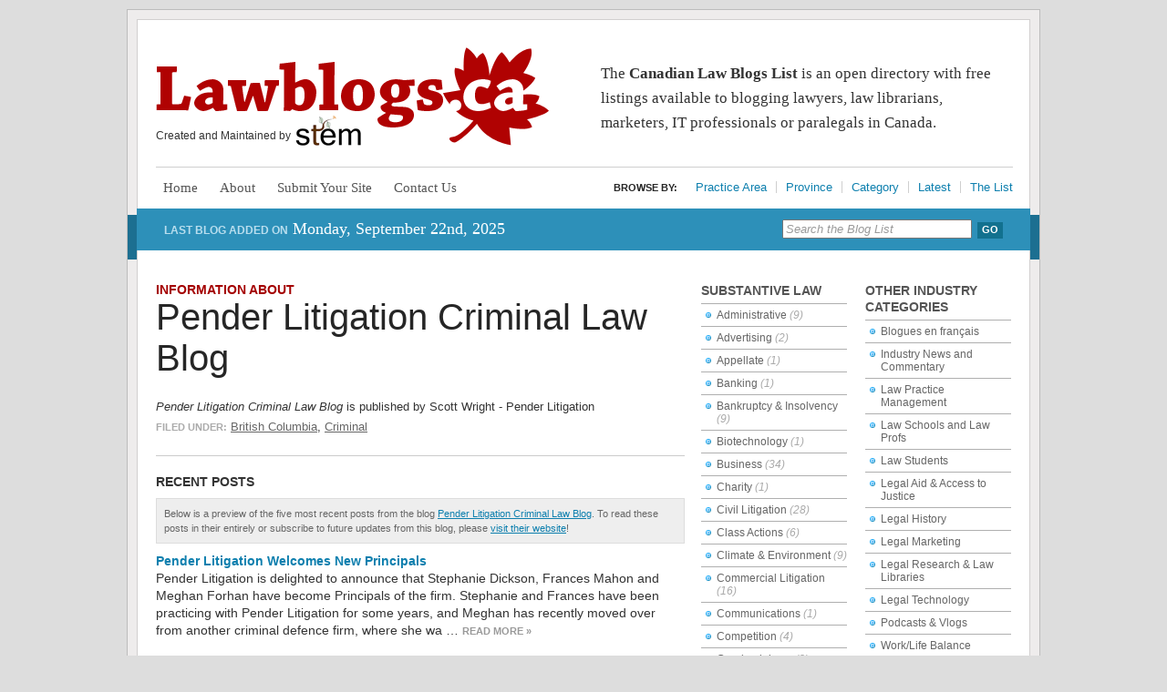

--- FILE ---
content_type: text/html; charset=UTF-8
request_url: https://www.lawblogs.ca/pender-litigation-criminal-law-blog/
body_size: 50606
content:
<!DOCTYPE HTML>
<html>

<head>
<meta http-equiv="Content-Type" content="text/html; charset=UTF-8" />

<title>Pender Litigation Criminal Law Blog  </title>

<meta name="google-site-verification" content="z6Q-w6Iq3rpPVCGI2jOyeW5_mdNnG7OD4gheK2HLSQM" />
<link rel="shortcut icon" href="http://www.lawblogs.ca/favicon.ico" />

<!--[if lt IE 9]>
	<script src="http://html5shim.googlecode.com/svn/trunk/html5.js"></script>
<![endif]-->

<!--[if lt IE 8]>
	<link rel="stylesheet" href="https://www.lawblogs.ca/wp-content/themes/blogs02style-ie7.css" type="text/css" media="screen" />
<![endif]-->

<link rel="alternate" type="application/rss+xml" title="Canadian Law Blogs List RSS Feed" href="http://www.lawblogs.ca/feed/" />
<link rel="alternate" type="application/atom+xml" title="Canadian Law Blogs List Atom Feed" href="http://www.lawblogs.ca/feed/atom/" />
<link rel="pingback" href="http://www.lawblogs.ca/xmlrpc.php" />



<meta name='robots' content='max-image-preview:large' />
<script type="text/javascript">
/* <![CDATA[ */
window._wpemojiSettings = {"baseUrl":"https:\/\/s.w.org\/images\/core\/emoji\/14.0.0\/72x72\/","ext":".png","svgUrl":"https:\/\/s.w.org\/images\/core\/emoji\/14.0.0\/svg\/","svgExt":".svg","source":{"concatemoji":"https:\/\/www.lawblogs.ca\/wp-includes\/js\/wp-emoji-release.min.js?ver=9d5e0646b2d95bd30d7a756173f99a29"}};
/*! This file is auto-generated */
!function(i,n){var o,s,e;function c(e){try{var t={supportTests:e,timestamp:(new Date).valueOf()};sessionStorage.setItem(o,JSON.stringify(t))}catch(e){}}function p(e,t,n){e.clearRect(0,0,e.canvas.width,e.canvas.height),e.fillText(t,0,0);var t=new Uint32Array(e.getImageData(0,0,e.canvas.width,e.canvas.height).data),r=(e.clearRect(0,0,e.canvas.width,e.canvas.height),e.fillText(n,0,0),new Uint32Array(e.getImageData(0,0,e.canvas.width,e.canvas.height).data));return t.every(function(e,t){return e===r[t]})}function u(e,t,n){switch(t){case"flag":return n(e,"\ud83c\udff3\ufe0f\u200d\u26a7\ufe0f","\ud83c\udff3\ufe0f\u200b\u26a7\ufe0f")?!1:!n(e,"\ud83c\uddfa\ud83c\uddf3","\ud83c\uddfa\u200b\ud83c\uddf3")&&!n(e,"\ud83c\udff4\udb40\udc67\udb40\udc62\udb40\udc65\udb40\udc6e\udb40\udc67\udb40\udc7f","\ud83c\udff4\u200b\udb40\udc67\u200b\udb40\udc62\u200b\udb40\udc65\u200b\udb40\udc6e\u200b\udb40\udc67\u200b\udb40\udc7f");case"emoji":return!n(e,"\ud83e\udef1\ud83c\udffb\u200d\ud83e\udef2\ud83c\udfff","\ud83e\udef1\ud83c\udffb\u200b\ud83e\udef2\ud83c\udfff")}return!1}function f(e,t,n){var r="undefined"!=typeof WorkerGlobalScope&&self instanceof WorkerGlobalScope?new OffscreenCanvas(300,150):i.createElement("canvas"),a=r.getContext("2d",{willReadFrequently:!0}),o=(a.textBaseline="top",a.font="600 32px Arial",{});return e.forEach(function(e){o[e]=t(a,e,n)}),o}function t(e){var t=i.createElement("script");t.src=e,t.defer=!0,i.head.appendChild(t)}"undefined"!=typeof Promise&&(o="wpEmojiSettingsSupports",s=["flag","emoji"],n.supports={everything:!0,everythingExceptFlag:!0},e=new Promise(function(e){i.addEventListener("DOMContentLoaded",e,{once:!0})}),new Promise(function(t){var n=function(){try{var e=JSON.parse(sessionStorage.getItem(o));if("object"==typeof e&&"number"==typeof e.timestamp&&(new Date).valueOf()<e.timestamp+604800&&"object"==typeof e.supportTests)return e.supportTests}catch(e){}return null}();if(!n){if("undefined"!=typeof Worker&&"undefined"!=typeof OffscreenCanvas&&"undefined"!=typeof URL&&URL.createObjectURL&&"undefined"!=typeof Blob)try{var e="postMessage("+f.toString()+"("+[JSON.stringify(s),u.toString(),p.toString()].join(",")+"));",r=new Blob([e],{type:"text/javascript"}),a=new Worker(URL.createObjectURL(r),{name:"wpTestEmojiSupports"});return void(a.onmessage=function(e){c(n=e.data),a.terminate(),t(n)})}catch(e){}c(n=f(s,u,p))}t(n)}).then(function(e){for(var t in e)n.supports[t]=e[t],n.supports.everything=n.supports.everything&&n.supports[t],"flag"!==t&&(n.supports.everythingExceptFlag=n.supports.everythingExceptFlag&&n.supports[t]);n.supports.everythingExceptFlag=n.supports.everythingExceptFlag&&!n.supports.flag,n.DOMReady=!1,n.readyCallback=function(){n.DOMReady=!0}}).then(function(){return e}).then(function(){var e;n.supports.everything||(n.readyCallback(),(e=n.source||{}).concatemoji?t(e.concatemoji):e.wpemoji&&e.twemoji&&(t(e.twemoji),t(e.wpemoji)))}))}((window,document),window._wpemojiSettings);
/* ]]> */
</script>
<style id='wp-emoji-styles-inline-css' type='text/css'>

	img.wp-smiley, img.emoji {
		display: inline !important;
		border: none !important;
		box-shadow: none !important;
		height: 1em !important;
		width: 1em !important;
		margin: 0 0.07em !important;
		vertical-align: -0.1em !important;
		background: none !important;
		padding: 0 !important;
	}
</style>
<link rel='stylesheet' id='wp-block-library-css' href='https://www.lawblogs.ca/wp-includes/css/dist/block-library/style.min.css?ver=9d5e0646b2d95bd30d7a756173f99a29' type='text/css' media='all' />
<style id='classic-theme-styles-inline-css' type='text/css'>
/*! This file is auto-generated */
.wp-block-button__link{color:#fff;background-color:#32373c;border-radius:9999px;box-shadow:none;text-decoration:none;padding:calc(.667em + 2px) calc(1.333em + 2px);font-size:1.125em}.wp-block-file__button{background:#32373c;color:#fff;text-decoration:none}
</style>
<style id='global-styles-inline-css' type='text/css'>
body{--wp--preset--color--black: #000000;--wp--preset--color--cyan-bluish-gray: #abb8c3;--wp--preset--color--white: #ffffff;--wp--preset--color--pale-pink: #f78da7;--wp--preset--color--vivid-red: #cf2e2e;--wp--preset--color--luminous-vivid-orange: #ff6900;--wp--preset--color--luminous-vivid-amber: #fcb900;--wp--preset--color--light-green-cyan: #7bdcb5;--wp--preset--color--vivid-green-cyan: #00d084;--wp--preset--color--pale-cyan-blue: #8ed1fc;--wp--preset--color--vivid-cyan-blue: #0693e3;--wp--preset--color--vivid-purple: #9b51e0;--wp--preset--gradient--vivid-cyan-blue-to-vivid-purple: linear-gradient(135deg,rgba(6,147,227,1) 0%,rgb(155,81,224) 100%);--wp--preset--gradient--light-green-cyan-to-vivid-green-cyan: linear-gradient(135deg,rgb(122,220,180) 0%,rgb(0,208,130) 100%);--wp--preset--gradient--luminous-vivid-amber-to-luminous-vivid-orange: linear-gradient(135deg,rgba(252,185,0,1) 0%,rgba(255,105,0,1) 100%);--wp--preset--gradient--luminous-vivid-orange-to-vivid-red: linear-gradient(135deg,rgba(255,105,0,1) 0%,rgb(207,46,46) 100%);--wp--preset--gradient--very-light-gray-to-cyan-bluish-gray: linear-gradient(135deg,rgb(238,238,238) 0%,rgb(169,184,195) 100%);--wp--preset--gradient--cool-to-warm-spectrum: linear-gradient(135deg,rgb(74,234,220) 0%,rgb(151,120,209) 20%,rgb(207,42,186) 40%,rgb(238,44,130) 60%,rgb(251,105,98) 80%,rgb(254,248,76) 100%);--wp--preset--gradient--blush-light-purple: linear-gradient(135deg,rgb(255,206,236) 0%,rgb(152,150,240) 100%);--wp--preset--gradient--blush-bordeaux: linear-gradient(135deg,rgb(254,205,165) 0%,rgb(254,45,45) 50%,rgb(107,0,62) 100%);--wp--preset--gradient--luminous-dusk: linear-gradient(135deg,rgb(255,203,112) 0%,rgb(199,81,192) 50%,rgb(65,88,208) 100%);--wp--preset--gradient--pale-ocean: linear-gradient(135deg,rgb(255,245,203) 0%,rgb(182,227,212) 50%,rgb(51,167,181) 100%);--wp--preset--gradient--electric-grass: linear-gradient(135deg,rgb(202,248,128) 0%,rgb(113,206,126) 100%);--wp--preset--gradient--midnight: linear-gradient(135deg,rgb(2,3,129) 0%,rgb(40,116,252) 100%);--wp--preset--font-size--small: 13px;--wp--preset--font-size--medium: 20px;--wp--preset--font-size--large: 36px;--wp--preset--font-size--x-large: 42px;--wp--preset--spacing--20: 0.44rem;--wp--preset--spacing--30: 0.67rem;--wp--preset--spacing--40: 1rem;--wp--preset--spacing--50: 1.5rem;--wp--preset--spacing--60: 2.25rem;--wp--preset--spacing--70: 3.38rem;--wp--preset--spacing--80: 5.06rem;--wp--preset--shadow--natural: 6px 6px 9px rgba(0, 0, 0, 0.2);--wp--preset--shadow--deep: 12px 12px 50px rgba(0, 0, 0, 0.4);--wp--preset--shadow--sharp: 6px 6px 0px rgba(0, 0, 0, 0.2);--wp--preset--shadow--outlined: 6px 6px 0px -3px rgba(255, 255, 255, 1), 6px 6px rgba(0, 0, 0, 1);--wp--preset--shadow--crisp: 6px 6px 0px rgba(0, 0, 0, 1);}:where(.is-layout-flex){gap: 0.5em;}:where(.is-layout-grid){gap: 0.5em;}body .is-layout-flow > .alignleft{float: left;margin-inline-start: 0;margin-inline-end: 2em;}body .is-layout-flow > .alignright{float: right;margin-inline-start: 2em;margin-inline-end: 0;}body .is-layout-flow > .aligncenter{margin-left: auto !important;margin-right: auto !important;}body .is-layout-constrained > .alignleft{float: left;margin-inline-start: 0;margin-inline-end: 2em;}body .is-layout-constrained > .alignright{float: right;margin-inline-start: 2em;margin-inline-end: 0;}body .is-layout-constrained > .aligncenter{margin-left: auto !important;margin-right: auto !important;}body .is-layout-constrained > :where(:not(.alignleft):not(.alignright):not(.alignfull)){max-width: var(--wp--style--global--content-size);margin-left: auto !important;margin-right: auto !important;}body .is-layout-constrained > .alignwide{max-width: var(--wp--style--global--wide-size);}body .is-layout-flex{display: flex;}body .is-layout-flex{flex-wrap: wrap;align-items: center;}body .is-layout-flex > *{margin: 0;}body .is-layout-grid{display: grid;}body .is-layout-grid > *{margin: 0;}:where(.wp-block-columns.is-layout-flex){gap: 2em;}:where(.wp-block-columns.is-layout-grid){gap: 2em;}:where(.wp-block-post-template.is-layout-flex){gap: 1.25em;}:where(.wp-block-post-template.is-layout-grid){gap: 1.25em;}.has-black-color{color: var(--wp--preset--color--black) !important;}.has-cyan-bluish-gray-color{color: var(--wp--preset--color--cyan-bluish-gray) !important;}.has-white-color{color: var(--wp--preset--color--white) !important;}.has-pale-pink-color{color: var(--wp--preset--color--pale-pink) !important;}.has-vivid-red-color{color: var(--wp--preset--color--vivid-red) !important;}.has-luminous-vivid-orange-color{color: var(--wp--preset--color--luminous-vivid-orange) !important;}.has-luminous-vivid-amber-color{color: var(--wp--preset--color--luminous-vivid-amber) !important;}.has-light-green-cyan-color{color: var(--wp--preset--color--light-green-cyan) !important;}.has-vivid-green-cyan-color{color: var(--wp--preset--color--vivid-green-cyan) !important;}.has-pale-cyan-blue-color{color: var(--wp--preset--color--pale-cyan-blue) !important;}.has-vivid-cyan-blue-color{color: var(--wp--preset--color--vivid-cyan-blue) !important;}.has-vivid-purple-color{color: var(--wp--preset--color--vivid-purple) !important;}.has-black-background-color{background-color: var(--wp--preset--color--black) !important;}.has-cyan-bluish-gray-background-color{background-color: var(--wp--preset--color--cyan-bluish-gray) !important;}.has-white-background-color{background-color: var(--wp--preset--color--white) !important;}.has-pale-pink-background-color{background-color: var(--wp--preset--color--pale-pink) !important;}.has-vivid-red-background-color{background-color: var(--wp--preset--color--vivid-red) !important;}.has-luminous-vivid-orange-background-color{background-color: var(--wp--preset--color--luminous-vivid-orange) !important;}.has-luminous-vivid-amber-background-color{background-color: var(--wp--preset--color--luminous-vivid-amber) !important;}.has-light-green-cyan-background-color{background-color: var(--wp--preset--color--light-green-cyan) !important;}.has-vivid-green-cyan-background-color{background-color: var(--wp--preset--color--vivid-green-cyan) !important;}.has-pale-cyan-blue-background-color{background-color: var(--wp--preset--color--pale-cyan-blue) !important;}.has-vivid-cyan-blue-background-color{background-color: var(--wp--preset--color--vivid-cyan-blue) !important;}.has-vivid-purple-background-color{background-color: var(--wp--preset--color--vivid-purple) !important;}.has-black-border-color{border-color: var(--wp--preset--color--black) !important;}.has-cyan-bluish-gray-border-color{border-color: var(--wp--preset--color--cyan-bluish-gray) !important;}.has-white-border-color{border-color: var(--wp--preset--color--white) !important;}.has-pale-pink-border-color{border-color: var(--wp--preset--color--pale-pink) !important;}.has-vivid-red-border-color{border-color: var(--wp--preset--color--vivid-red) !important;}.has-luminous-vivid-orange-border-color{border-color: var(--wp--preset--color--luminous-vivid-orange) !important;}.has-luminous-vivid-amber-border-color{border-color: var(--wp--preset--color--luminous-vivid-amber) !important;}.has-light-green-cyan-border-color{border-color: var(--wp--preset--color--light-green-cyan) !important;}.has-vivid-green-cyan-border-color{border-color: var(--wp--preset--color--vivid-green-cyan) !important;}.has-pale-cyan-blue-border-color{border-color: var(--wp--preset--color--pale-cyan-blue) !important;}.has-vivid-cyan-blue-border-color{border-color: var(--wp--preset--color--vivid-cyan-blue) !important;}.has-vivid-purple-border-color{border-color: var(--wp--preset--color--vivid-purple) !important;}.has-vivid-cyan-blue-to-vivid-purple-gradient-background{background: var(--wp--preset--gradient--vivid-cyan-blue-to-vivid-purple) !important;}.has-light-green-cyan-to-vivid-green-cyan-gradient-background{background: var(--wp--preset--gradient--light-green-cyan-to-vivid-green-cyan) !important;}.has-luminous-vivid-amber-to-luminous-vivid-orange-gradient-background{background: var(--wp--preset--gradient--luminous-vivid-amber-to-luminous-vivid-orange) !important;}.has-luminous-vivid-orange-to-vivid-red-gradient-background{background: var(--wp--preset--gradient--luminous-vivid-orange-to-vivid-red) !important;}.has-very-light-gray-to-cyan-bluish-gray-gradient-background{background: var(--wp--preset--gradient--very-light-gray-to-cyan-bluish-gray) !important;}.has-cool-to-warm-spectrum-gradient-background{background: var(--wp--preset--gradient--cool-to-warm-spectrum) !important;}.has-blush-light-purple-gradient-background{background: var(--wp--preset--gradient--blush-light-purple) !important;}.has-blush-bordeaux-gradient-background{background: var(--wp--preset--gradient--blush-bordeaux) !important;}.has-luminous-dusk-gradient-background{background: var(--wp--preset--gradient--luminous-dusk) !important;}.has-pale-ocean-gradient-background{background: var(--wp--preset--gradient--pale-ocean) !important;}.has-electric-grass-gradient-background{background: var(--wp--preset--gradient--electric-grass) !important;}.has-midnight-gradient-background{background: var(--wp--preset--gradient--midnight) !important;}.has-small-font-size{font-size: var(--wp--preset--font-size--small) !important;}.has-medium-font-size{font-size: var(--wp--preset--font-size--medium) !important;}.has-large-font-size{font-size: var(--wp--preset--font-size--large) !important;}.has-x-large-font-size{font-size: var(--wp--preset--font-size--x-large) !important;}
.wp-block-navigation a:where(:not(.wp-element-button)){color: inherit;}
:where(.wp-block-post-template.is-layout-flex){gap: 1.25em;}:where(.wp-block-post-template.is-layout-grid){gap: 1.25em;}
:where(.wp-block-columns.is-layout-flex){gap: 2em;}:where(.wp-block-columns.is-layout-grid){gap: 2em;}
.wp-block-pullquote{font-size: 1.5em;line-height: 1.6;}
</style>
<link rel='stylesheet' id='contact-form-7-css' href='https://www.lawblogs.ca/wp-content/plugins/contact-form-7/includes/css/styles.css?ver=5.9.2' type='text/css' media='all' />
<link rel='stylesheet' id='style-css' href='https://www.lawblogs.ca/wp-content/themes/blogs02/style.css?ver=1' type='text/css' media='all' />
<script type="text/javascript" src="https://www.lawblogs.ca/wp-includes/js/jquery/jquery.min.js?ver=3.7.1" id="jquery-core-js"></script>
<script type="text/javascript" src="https://www.lawblogs.ca/wp-includes/js/jquery/jquery-migrate.min.js?ver=3.4.1" id="jquery-migrate-js"></script>
<link rel="https://api.w.org/" href="https://www.lawblogs.ca/wp-json/" /><link rel="alternate" type="application/json" href="https://www.lawblogs.ca/wp-json/wp/v2/posts/4647" /><link rel="EditURI" type="application/rsd+xml" title="RSD" href="https://www.lawblogs.ca/xmlrpc.php?rsd" />

<link rel="canonical" href="https://www.lawblogs.ca/pender-litigation-criminal-law-blog/" />
<link rel='shortlink' href='https://www.lawblogs.ca/?p=4647' />
<link rel="alternate" type="application/json+oembed" href="https://www.lawblogs.ca/wp-json/oembed/1.0/embed?url=https%3A%2F%2Fwww.lawblogs.ca%2Fpender-litigation-criminal-law-blog%2F" />
<link rel="alternate" type="text/xml+oembed" href="https://www.lawblogs.ca/wp-json/oembed/1.0/embed?url=https%3A%2F%2Fwww.lawblogs.ca%2Fpender-litigation-criminal-law-blog%2F&#038;format=xml" />

<!-- Bad Behavior 2.2.24 run time: 1.450 ms -->
<script type="text/javascript">
(function(url){
	if(/(?:Chrome\/26\.0\.1410\.63 Safari\/537\.31|WordfenceTestMonBot)/.test(navigator.userAgent)){ return; }
	var addEvent = function(evt, handler) {
		if (window.addEventListener) {
			document.addEventListener(evt, handler, false);
		} else if (window.attachEvent) {
			document.attachEvent('on' + evt, handler);
		}
	};
	var removeEvent = function(evt, handler) {
		if (window.removeEventListener) {
			document.removeEventListener(evt, handler, false);
		} else if (window.detachEvent) {
			document.detachEvent('on' + evt, handler);
		}
	};
	var evts = 'contextmenu dblclick drag dragend dragenter dragleave dragover dragstart drop keydown keypress keyup mousedown mousemove mouseout mouseover mouseup mousewheel scroll'.split(' ');
	var logHuman = function() {
		if (window.wfLogHumanRan) { return; }
		window.wfLogHumanRan = true;
		var wfscr = document.createElement('script');
		wfscr.type = 'text/javascript';
		wfscr.async = true;
		wfscr.src = url + '&r=' + Math.random();
		(document.getElementsByTagName('head')[0]||document.getElementsByTagName('body')[0]).appendChild(wfscr);
		for (var i = 0; i < evts.length; i++) {
			removeEvent(evts[i], logHuman);
		}
	};
	for (var i = 0; i < evts.length; i++) {
		addEvent(evts[i], logHuman);
	}
})('//www.lawblogs.ca/?wordfence_lh=1&hid=AAF231550A569EFC76A54F417068F1E1');
</script>		<style type="text/css" id="wp-custom-css">
			/*
You can add your own CSS here.

Click the help icon above to learn more.
*/

#primary-content .recent-blog-posts ul {
  list-style: none;
  margin: 0;
  padding-left: 0;
}
#primary-content .recent-blog-posts ul li {
  margin: 0 0 15px;
  border-bottom: 1px solid #ddd;
  font-size: 14px;
  line-height: 1.4;
}
#primary-content .recent-blog-posts ul li a {
  padding: 0 0 5px;
  text-decoration: none;
  font-weight: bold;
}
#primary-content .recent-blog-posts ul li a.more {
  color: #999;
  font-size: 11px;
}
#primary-content .recent-blog-posts .date {
  padding: 5px 0 0;
}		</style>
		</head>
<body class="post-template-default single single-post postid-4647 single-format-standard">
	
	 
	<div id="main-contain">

		<header id="header" class="clearfix">
			<a id="logo" href="http://www.lawblogs.ca">Lawblogs.ca</a>
			<div class="credits">
				<span>Created and Maintained by</span> 
				<a href="http://www.stemlegal.com">Stem Legal</a>
			</div><!--/div.credits-->
			
			<p class="header-intro">The <strong>Canadian Law Blogs List</strong> is an open directory with free listings available to blogging lawyers, law librarians, marketers, IT professionals or paralegals in Canada.</p>
			
			<div id="nav" class="clearfix">
				<nav id="primary-nav" class="clearfix">
					<ul>
						<li ><a href="http://www.lawblogs.ca">Home</a></li>
						<li ><a href="http://www.lawblogs.ca/about">About</a></li>
						<li ><a href="http://www.lawblogs.ca/submit">Submit Your Site</a></li>
						<li ><a href="http://www.lawblogs.ca/contact-us">Contact Us</a></li>			
					</ul>
				</nav><!--/#primary-nav-->	
			
				<nav id="secondary-nav" class="clearfix">
					<ul>
						<li class="first"><span>Browse by:</span></li>
						<li><a href="http://www.lawblogs.ca/browse-by-practice-area">Practice Area</a></li>
						<li><a href="http://www.lawblogs.ca/browse-by-province">Province</a></li>
						<li><a href="http://www.lawblogs.ca/browse-by-category">Category</a></li>
						<li><a href="http://www.lawblogs.ca/browse-by-latest-blogs">Latest</a></li>
						<li class="last"><a href="http://www.lawblogs.ca/law-blog-list">The List</a></li>
					</ul>
				</nav><!--/#secondary-nav-->
			</div><!--/#nav-->
			
		</header><!--/#header-->
		
		<div id="last-update" class="clearfix">
			<div class="update-date"><span>Last blog added on</span> 
				Monday, September 22nd, 2025			</div><!--/div.update-date-->
			
			<div class="search"><form id="searchform" action="/" method="get">
	<input type="text" value="Search the Blog List" class="empty" name="s" id="s" onfocus="if (this.value == 'Search the Blog List') {this.value = '';} if (this.className == 'empty') {this.className = '';}" onblur="if (this.value == '') {this.value = 'Search the Blog List';} if(this.className == '' && this.value == 'Search the Blog List') {this.className = 'empty';}" />
	<button type="submit">Go</button>
</form></div><!--/div.search-->
			
		</div><!--/div#last-update-->

<div id="content" class="clearfix">
	<section id="primary-content">

						
				<article class="clearfix post-item single-item">
										
					<h1><span>Information About</span> <a target="_blank" href="https://www.penderlitigation.com/blog">Pender Litigation Criminal Law Blog</a></h1>
					
											<div class="post-meta">
							<em>Pender Litigation Criminal Law Blog</em> is published by Scott Wright - Pender Litigation							
						</div>
										
					<div class="post-meta"><span>Filed under:</span> <a href="https://www.lawblogs.ca/category/province/british-columbia/" title="British Columbia">British Columbia</a>, <a href="https://www.lawblogs.ca/category/substantive/criminal/" title="Criminal">Criminal</a></div>
					
					
										
					
					
										
					
					<!-- BEGIN RSS FEED -->
					<div class="recent-blog-posts">	

						<h4>Recent Posts</h4>

						<div class="single-feed-disclaimer">
						<p>Below is a preview of the five most recent posts from the blog <a href="https://www.penderlitigation.com/blog" target="_blank">Pender Litigation Criminal Law Blog</a>. To read these posts in their entirely or subscribe to future updates from this blog, please <a href="https://www.penderlitigation.com/blog" target="_blank">visit their website</a>!</p>
						</div><!--/div.single-feed-disclaimer-->
				
<div class="output"><ul><!--via SimplePie with RSSImport--><li><a href="https://www.penderlitigation.com/blog/pender-litigation-welcomes-new-principals" title="Pender Litigation Welcomes New Principals">Pender Litigation Welcomes New Principals</a><p>Pender Litigation is delighted to announce that Stephanie Dickson, Frances Mahon and Meghan Forhan have become Principals of the firm. Stephanie and Frances have been practicing with Pender Litigation for some years, and Meghan has recently moved over from another criminal defence firm, where she wa &#8230;  <a href="https://www.penderlitigation.com/blog/pender-litigation-welcomes-new-principals" class="more" target="_blank">Read more &#187;</a></p></li><li><a href="https://www.penderlitigation.com/blog/language-rights" title="Language Rights">Language Rights</a><p>Section 530 Language RightsAn accused person has a right to an English, French, or in some cases, a bilingual trial, which includes a preliminary inquiry or a sentencing hearing. This right is set out in section 530 of the Criminal Code (Criminal Code (R.S.C., 1985, c. C-46) Section 530) (“Section 5 &#8230;  <a href="https://www.penderlitigation.com/blog/language-rights" class="more" target="_blank">Read more &#187;</a></p></li><li><a href="https://www.penderlitigation.com/blog/the-right-to-counsel" title="The Right to Counsel">The Right to Counsel</a><p>The right to counsel as provided in s. 10(b) of the Charter is of critical importance. The right to the effective assistance of counsel, which is promoted by section 10(b), is also viewed as one of the principles of fundamental justice under section 7 of the Charter. There are many aspects to the ri &#8230;  <a href="https://www.penderlitigation.com/blog/the-right-to-counsel" class="more" target="_blank">Read more &#187;</a></p></li><li><a href="https://www.penderlitigation.com/blog/adult-witnesses-testifying-to-allegations-from-when-they-were-children" title="Adult witnesses testifying to allegations from when they were children">Adult witnesses testifying to allegations from when they were children</a><p>After a brief hiatus we are back with case summaries. In this post we take a look at a recent Ontario Court of Appeal (R. v. D.D., 2022 ONCA 786) decision which addresses the principles applicable to an assessment of the evidence of an adult witness testifying to events which allegedly occurred when &#8230;  <a href="https://www.penderlitigation.com/blog/adult-witnesses-testifying-to-allegations-from-when-they-were-children" class="more" target="_blank">Read more &#187;</a></p></li><li><a href="https://www.penderlitigation.com/blog/failure-to-call-evidence-leads-to-adverse-inference-against-the-accused" title="Failure to Call Evidence Leads to Adverse Inference Against the Accused">Failure to Call Evidence Leads to Adverse Inference Against the Accused</a><p>Our latest Canlii Connects case summary considers a case from the Manitoba Court of Appeal (R. v. McLean, 2022 MBCA 60) where an accused was faulted for not calling evidence to corroborate his version of events. The case provides a nice example of when an accused can have their failure to call evide &#8230;  <a href="https://www.penderlitigation.com/blog/failure-to-call-evidence-leads-to-adverse-inference-against-the-accused" class="more" target="_blank">Read more &#187;</a></p></li></ul></div>

					</div><!--/div.recent-blog-posts-->
					<!-- END RSS FEED -->
					
					<div class="share-this-links">
						<ul class="clearfix">
							<li class="twitter-button"><a href="http://twitter.com/share" class="socialite twitter-share" data-text="Pender Litigation Criminal Law Blog" data-url="https://www.penderlitigation.com/blog" data-count="none" rel="nofollow"><span class="vhidden">Share on Twitter</span></a></li>
							<li class="facebook-button"><a href="http://www.facebook.com/sharer.php?u=https://www.penderlitigation.com/blog&amp;t=Pender Litigation Criminal Law Blog" class="socialite facebook-like" data-href="https://www.penderlitigation.com/blog" data-send="false" data-layout="button_count" data-width="60" data-show-faces="false" rel="nofollow"><span class="vhidden">Share on Facebook</span></a></li>
							<li class="google-button"><a href="https://plus.google.com/share?url=https://www.penderlitigation.com/blog" class="socialite googleplus-one" data-size="medium" data-href="https://www.penderlitigation.com/blog" rel="nofollow"><span class="vhidden">Share on Google+</span></a></li>
							<li class="linkedin-button"><a href="http://www.linkedin.com/shareArticle?mini=true&amp;url=https://www.penderlitigation.com/blog&amp;title=Pender Litigation Criminal Law Blog" class="socialite linkedin-share" data-url="https://www.penderlitigation.com/blog" data-counter="right" rel="nofollow"><span class="vhidden">Share on LinkedIn</span></a></li>
						</ul>
						
					</div><!--/div.share-this-links-->
					
					
										
				</article><!--/.post-item-->

				
		
	</section><!--/#primary-content-->
	

	


<aside id="secondary-content">
	
	
	<div class="col-01">
		<div class="practice-area content-item">
			<h3>Substantive Law</h3>
				<ul>
						<li class="cat-item cat-item-44"><a href="https://www.lawblogs.ca/category/substantive/administrative/">Administrative</a> (9)
</li>
	<li class="cat-item cat-item-40"><a href="https://www.lawblogs.ca/category/substantive/advertising/">Advertising</a> (2)
</li>
	<li class="cat-item cat-item-81"><a href="https://www.lawblogs.ca/category/substantive/appellate/">Appellate</a> (1)
</li>
	<li class="cat-item cat-item-70"><a href="https://www.lawblogs.ca/category/substantive/banking/">Banking</a> (1)
</li>
	<li class="cat-item cat-item-12"><a href="https://www.lawblogs.ca/category/substantive/bankruptcy-insolvency/">Bankruptcy &amp; Insolvency</a> (9)
</li>
	<li class="cat-item cat-item-47"><a href="https://www.lawblogs.ca/category/substantive/biotechnology/">Biotechnology</a> (1)
</li>
	<li class="cat-item cat-item-13"><a href="https://www.lawblogs.ca/category/substantive/business/">Business</a> (34)
</li>
	<li class="cat-item cat-item-84"><a href="https://www.lawblogs.ca/category/substantive/charity/">Charity</a> (1)
</li>
	<li class="cat-item cat-item-27"><a href="https://www.lawblogs.ca/category/substantive/civil-litigation/">Civil Litigation</a> (28)
</li>
	<li class="cat-item cat-item-89"><a href="https://www.lawblogs.ca/category/substantive/class-actions/">Class Actions</a> (6)
</li>
	<li class="cat-item cat-item-28"><a href="https://www.lawblogs.ca/category/substantive/climate-environment/">Climate &amp; Environment</a> (9)
</li>
	<li class="cat-item cat-item-50"><a href="https://www.lawblogs.ca/category/substantive/commercial-litigation/">Commercial Litigation</a> (16)
</li>
	<li class="cat-item cat-item-75"><a href="https://www.lawblogs.ca/category/substantive/communications/">Communications</a> (1)
</li>
	<li class="cat-item cat-item-49"><a href="https://www.lawblogs.ca/category/substantive/competition/">Competition</a> (4)
</li>
	<li class="cat-item cat-item-83"><a href="https://www.lawblogs.ca/category/substantive/condominiums/">Condominiums</a> (8)
</li>
	<li class="cat-item cat-item-72"><a href="https://www.lawblogs.ca/category/substantive/constitutional/">Constitutional</a> (7)
</li>
	<li class="cat-item cat-item-63"><a href="https://www.lawblogs.ca/category/substantive/construction/">Construction</a> (5)
</li>
	<li class="cat-item cat-item-14"><a href="https://www.lawblogs.ca/category/substantive/criminal/">Criminal</a> (42)
</li>
	<li class="cat-item cat-item-87"><a href="https://www.lawblogs.ca/category/substantive/disability/">Disability</a> (13)
</li>
	<li class="cat-item cat-item-61"><a href="https://www.lawblogs.ca/category/substantive/e-discovery/">E-Discovery</a> (2)
</li>
	<li class="cat-item cat-item-43"><a href="https://www.lawblogs.ca/category/substantive/elder/">Elder</a> (3)
</li>
	<li class="cat-item cat-item-35"><a href="https://www.lawblogs.ca/category/substantive/energy-resources/">Energy &amp; Resources</a> (8)
</li>
	<li class="cat-item cat-item-16"><a href="https://www.lawblogs.ca/category/substantive/entertainment/">Entertainment</a> (2)
</li>
	<li class="cat-item cat-item-10"><a href="https://www.lawblogs.ca/category/substantive/family/">Family</a> (45)
</li>
	<li class="cat-item cat-item-86"><a href="https://www.lawblogs.ca/category/substantive/food-and-beverage/">Food and Beverage</a> (4)
</li>
	<li class="cat-item cat-item-48"><a href="https://www.lawblogs.ca/category/substantive/franchise/">Franchise</a> (1)
</li>
	<li class="cat-item cat-item-91"><a href="https://www.lawblogs.ca/category/substantive/fraud/">Fraud</a> (3)
</li>
	<li class="cat-item cat-item-7"><a href="https://www.lawblogs.ca/category/substantive/general/">General</a> (27)
</li>
	<li class="cat-item cat-item-67"><a href="https://www.lawblogs.ca/category/substantive/human-rights/">Human Rights</a> (16)
</li>
	<li class="cat-item cat-item-21"><a href="https://www.lawblogs.ca/category/substantive/immigration/">Immigration</a> (22)
</li>
	<li class="cat-item cat-item-53"><a href="https://www.lawblogs.ca/category/substantive/indigenous/">Indigenous</a> (10)
</li>
	<li class="cat-item cat-item-9"><a href="https://www.lawblogs.ca/category/substantive/information-privacy/">Information &amp; Privacy</a> (18)
</li>
	<li class="cat-item cat-item-24"><a href="https://www.lawblogs.ca/category/substantive/insurance/">Insurance</a> (12)
</li>
	<li class="cat-item cat-item-17"><a href="https://www.lawblogs.ca/category/substantive/intellectual-property/">Intellectual Property</a> (28)
</li>
	<li class="cat-item cat-item-68"><a href="https://www.lawblogs.ca/category/substantive/international-law/">International &amp; Cross-Border Law</a> (8)
</li>
	<li class="cat-item cat-item-31"><a href="https://www.lawblogs.ca/category/substantive/internet/">Internet</a> (9)
</li>
	<li class="cat-item cat-item-23"><a href="https://www.lawblogs.ca/category/substantive/labour-employment/">Labour &amp; Employment</a> (52)
</li>
	<li class="cat-item cat-item-66"><a href="https://www.lawblogs.ca/category/substantive/land-agriculture/">Land &amp; Agriculture</a> (4)
</li>
	<li class="cat-item cat-item-54"><a href="https://www.lawblogs.ca/category/substantive/law-enforcement/">Law Enforcement</a> (2)
</li>
	<li class="cat-item cat-item-94"><a href="https://www.lawblogs.ca/category/substantive/maritime/">Maritime</a> (1)
</li>
	<li class="cat-item cat-item-39"><a href="https://www.lawblogs.ca/category/substantive/mediation-arbitration/">Mediation &amp; Arbitration</a> (4)
</li>
	<li class="cat-item cat-item-38"><a href="https://www.lawblogs.ca/category/substantive/medicine-health/">Medicine &amp; Health</a> (11)
</li>
	<li class="cat-item cat-item-41"><a href="https://www.lawblogs.ca/category/substantive/municipal/">Municipal</a> (1)
</li>
	<li class="cat-item cat-item-58"><a href="https://www.lawblogs.ca/category/substantive/pensions/">Pensions</a> (2)
</li>
	<li class="cat-item cat-item-15"><a href="https://www.lawblogs.ca/category/substantive/personal-injury/">Personal Injury</a> (61)
</li>
	<li class="cat-item cat-item-60"><a href="https://www.lawblogs.ca/category/substantive/professional-liability/">Professional Liability</a> (2)
</li>
	<li class="cat-item cat-item-22"><a href="https://www.lawblogs.ca/category/substantive/real-estate/">Real Estate</a> (22)
</li>
	<li class="cat-item cat-item-26"><a href="https://www.lawblogs.ca/category/substantive/securities/">Securities</a> (9)
</li>
	<li class="cat-item cat-item-85"><a href="https://www.lawblogs.ca/category/substantive/sports-recreation/">Sports &amp; Recreation</a> (3)
</li>
	<li class="cat-item cat-item-45"><a href="https://www.lawblogs.ca/category/substantive/tax/">Tax</a> (11)
</li>
	<li class="cat-item cat-item-19"><a href="https://www.lawblogs.ca/category/substantive/technology/">Technology</a> (18)
</li>
	<li class="cat-item cat-item-51"><a href="https://www.lawblogs.ca/category/substantive/trade/">Trade</a> (3)
</li>
	<li class="cat-item cat-item-69"><a href="https://www.lawblogs.ca/category/substantive/transportation/">Transportation</a> (4)
</li>
	<li class="cat-item cat-item-33"><a href="https://www.lawblogs.ca/category/substantive/wills-estates/">Wills &amp; Estates</a> (35)
</li>
				</ul>
		</div><!--/div.practice-area-->
		
		<div class="location content-item">
			<h3>Browse by Province</h3>
			<ul>
					<li class="cat-item cat-item-6"><a href="https://www.lawblogs.ca/category/province/alberta/">Alberta</a> (49)
</li>
	<li class="cat-item cat-item-5"><a href="https://www.lawblogs.ca/category/province/british-columbia/">British Columbia</a> (90)
</li>
	<li class="cat-item cat-item-18"><a href="https://www.lawblogs.ca/category/province/manitoba/">Manitoba</a> (9)
</li>
	<li class="cat-item cat-item-11"><a href="https://www.lawblogs.ca/category/province/national/">National</a> (62)
</li>
	<li class="cat-item cat-item-73"><a href="https://www.lawblogs.ca/category/province/new-brunswick/">New Brunswick</a> (2)
</li>
	<li class="cat-item cat-item-64"><a href="https://www.lawblogs.ca/category/province/newfoundland-labrador/">Newfoundland &amp; Labrador</a> (1)
</li>
	<li class="cat-item cat-item-95"><a href="https://www.lawblogs.ca/category/province/northwest-territories/">Northwest Territories</a> (1)
</li>
	<li class="cat-item cat-item-32"><a href="https://www.lawblogs.ca/category/province/nova-scotia/">Nova Scotia</a> (12)
</li>
	<li class="cat-item cat-item-8"><a href="https://www.lawblogs.ca/category/province/ontario/">Ontario</a> (259)
</li>
	<li class="cat-item cat-item-20"><a href="https://www.lawblogs.ca/category/province/quebec/">Quebec</a> (33)
</li>
	<li class="cat-item cat-item-25"><a href="https://www.lawblogs.ca/category/province/saskatchewan/">Saskatchewan</a> (4)
</li>
			</ul>
		</div><!--/div.location-->
		
		
		<div class="recently-added content-item">
			<h3>Recently Added</h3>
			<ul>
			
				<li><a  href="https://www.lawblogs.ca/alberta-employment-law-blog-bow-river-law/">Alberta Employment Law Blog – Bow River Law</a></li>

				
				<li><a  href="https://www.lawblogs.ca/regulation-pro-blog/">Regulation Pro Blog</a></li>

				
				<li><a  href="https://www.lawblogs.ca/ecojustice/">Ecojustice</a></li>

				
				<li><a  href="https://www.lawblogs.ca/ratio-digital-marketing-studio-blog/">Ratio Digital Marketing Studio Blog</a></li>

				
				<li><a  href="https://www.lawblogs.ca/ontario-real-estate-law-blog-2/">Ontario Real Estate Law Blog</a></li>

				
				<li><a  href="https://www.lawblogs.ca/davies-family-law-blog/">Davies Family Law Blog</a></li>

							</ul>

		</div><!--/div.recently-added-->
		
		
		<div class="directory content-item">
			<h3>Blog Directories</h3>
			<ul>
				<li><a href="http://www.abajournal.com/blawgs/">ABA Journal Blawg Directory</a></li>
<li><a href="http://blawgsearch.justia.com/">Justia Blawg Search</a></li>
<li><a href="http://aallcssis.pbworks.com/Law-Library-Blogs">Law Librarian Blogs</a></li>
 
			</ul>
		</div><!--/div.directory-->
		
		
		
	</div><!--/div.col-01-->
	

	
	<div class="col-02">
		
		<div class="industry content-item">	
			<h3>Other Industry Categories</h3>    
			<ul>
					<li class="cat-item cat-item-59"><a href="https://www.lawblogs.ca/category/industry/blogues-en-francais/">Blogues en français</a>
</li>
	<li class="cat-item cat-item-57"><a href="https://www.lawblogs.ca/category/industry/legal-news/">Industry News and Commentary</a>
</li>
	<li class="cat-item cat-item-29"><a href="https://www.lawblogs.ca/category/industry/law-practice-management/">Law Practice Management</a>
</li>
	<li class="cat-item cat-item-36"><a href="https://www.lawblogs.ca/category/industry/academics/">Law Schools and Law Profs</a>
</li>
	<li class="cat-item cat-item-46"><a href="https://www.lawblogs.ca/category/industry/students/">Law Students</a>
</li>
	<li class="cat-item cat-item-65"><a href="https://www.lawblogs.ca/category/industry/legal-aid-access-to-justice/">Legal Aid &amp; Access to Justice</a>
</li>
	<li class="cat-item cat-item-76"><a href="https://www.lawblogs.ca/category/industry/legal-history/">Legal History</a>
</li>
	<li class="cat-item cat-item-30"><a href="https://www.lawblogs.ca/category/industry/legal-marketing/">Legal Marketing</a>
</li>
	<li class="cat-item cat-item-4"><a href="https://www.lawblogs.ca/category/industry/legal-research/">Legal Research &amp; Law Libraries</a>
</li>
	<li class="cat-item cat-item-77"><a href="https://www.lawblogs.ca/category/industry/legal-technology/">Legal Technology</a>
</li>
	<li class="cat-item cat-item-92"><a href="https://www.lawblogs.ca/category/industry/podcasts/">Podcasts &amp; Vlogs</a>
</li>
	<li class="cat-item cat-item-74"><a href="https://www.lawblogs.ca/category/industry/work-life-balance/">Work/Life Balance</a>
</li>
			</ul>	
		</div><!--/div.industry-->
		
				<div class="clawbies-winners content-item">
			<h3>Clawbies Winners</h3>
			<a href="http://www.lawblogs.ca/clawbies-winners"><img src="http://www.lawblogs.ca/wp-content/themes/blogs02/images/clawbies-winners-sidebar.gif" /></a>
			<p>View the Lawblogs.ca listings for <a href="http://www.lawblogs.ca/clawbies-winners">Clawbies Winners</a>.</p>
		</div><!--/div.clawbies-winners-->
				
		
		<div id="slaw-custom-search" class="content-item clearfix"> 	
			<h3>Slaw's Canadian Law Blog Search</h3>
			<p>A Google custom search that searches the contents of all the Canadian law blogs on this list.</p>
			<form method="get" action="http://www.google.com/cse" target="_blank" id="searchbox_013717500042034462044:dcsfhbfcmes"> 
				<input type="hidden" name="cx" value="007941618774735701992:c8hahxkx6ne" /> 
				<input type="hidden" name="ie" value="UTF-8" /> 
				<input type="text" value="Slaw&#8217;s Law Blog Search" class="empty" name="q" id="q" onfocus="if (this.value == 'Slaw&#8217;s Law Blog Search') {this.value = '';} if (this.className == 'empty') {this.className = '';}" onblur="if (this.value == '') {this.value = 'Slaw&#8217;s Law Blog Search';} if(this.className == '' && this.value == 'Slaw&#8217;s Law Blog Search') {this.className = 'empty';}" />
				<select name="as_qdr"> 
					<option value="all" selected>anytime</option> 
					<option value="d">past 24 hours</option> 
					<option value="w">past week</option> 
					<option value="m">past month</option> 
					<option value="y">past year</option> 
				</select> 
				<select name="num"> 
					<option value="10">10 results</option> 
					<option value="20" selected>20 results</option> 
					<option value="50">50 results</option> 
					<option value="100">100 results</option> 
				</select>

				<button type="submit">Search</button>
			</form> 
		</div><!--/div#slaw-custom-search-->
		
		

		<div class="featured-blog content-item" style="display:none;">
			<h3>Featured Blog</h3>
	
							
			</div><!--/div.featured-blog-->











		
		<div class="full-list content-item">
			<h3>Selected Law Blogs</h3>
				<ul>
					<li><a href="http://www.slaw.ca">Slaw</a></li>
					<li><a href="http://www.law21.ca">Law21.ca</a></li>
					<li><a href="http://blog.privacylawyer.ca">The Canadian Privacy Law Blog</a></li>
					<li><a href="http://www.michaelgeist.ca">Michael Geist</a></li>
					<li><a href="https://hptechlaw.com/blog/">David Canton</a></li>
					<li><a href="http://taxdisputehelp.ca/tax-dispute-blog/">Canadian Tax Dispute Blog</a></li>
					<li><a href="http://www.thoughtfullaw.com">Thoughtful Legal Management</a></li>
					<li><a href="http://www.bcinjurylawyersblog.ca/">BC Injury Lawyers Blog</a></li>
					<li><a href="https://www.crossroadslaw.ca/blog/">Crossroads Family Law Blog</a></li>
					<li><a href="http://www.bcliquorlaw.ca/">Alcohol & Advocacy</a></li>
						
					<li><a href="http://bcfamilylawyerblog.ca/">BC Family Lawyer Blog</a></li>
					<li><a rel="nofollow" href="http://www.trademarkblog.ca">Canadian Trademark Blog</a></li>
                    <li><a href="https://www.mediatebc.com/blog">MediateBC Blog</a></li>
					<li><a href="https://lexum.com/en/blog/">Lexum Blog</a></li>
					<li><a href="https://www.rcllp.ca/our-blog/">Condo Development Blog</a></li>
					<li><a href="https://coachmycase.ca/blog/">Coach My Case</a></li>
					<li><a href="http://wiselaw.blogspot.com">Wise Law Blog</a></li>
					<li><a href="https://hullandhull.com/blog/">Toronto Estate Law Blog</a></li>
					<li><a href="https://allaboutinformation.ca/">All About Information</a></li>
					<li><a href="https://www.russellalexander.com/" title="Toronto's Divorce Lawyers">Russell Alexander Family Lawyers</A> - <A HREF="http://familyllb.com/">Family LLB Blog</a></li>
					<li><a href="http://bcemploymentlawyerblog.ca/">BC Employment Lawyer Blog</a></li>
					<li><a href="http://www.wl-tradelaw.com/blog/">Canadian Trade Law Blog</a></li>
					<li><a href="https://www.conniecrosby.com/">Connie Crosby</a></li>
					<li><a href="http://vancouverlawlib.blogspot.com">Vancouver Law Librarian Blog</a></li>
					<li><a href="http://micheladrien.blogspot.com">Library Boy</a></li>
					<li><a href="http://www.stemlegal.com/strategyblog">Law Firm Web Strategy</a></li>
					<li><a href="https://www.attorneywithalife.com/">Attorney with a Life</a></li>
					<li><a href="http://ablawg.ca">ABlawg.ca</a></li>
					<li><a href="https://www.law.utoronto.ca/blog/faculty">University of Toronto Law School Faculty Blog</a></li>
					<li><a href="http://www.gautrais.com">Vincent Gautrais</a></li>
					<li><a href="http://www.thecourt.ca">The Court</a></li>
					<li><a href="http://ualbertalaw.typepad.com">University of Alberta Faculty of Law Blog</a></li>
					<li><a href="http://lawofwork.ca/">Law of Work</a></li>
					<li><a href="http://www.patrickmckenna.com/blog">Rants &amp; Raves</a></li>
					<li><a href="http://avoidaclaim.com">Avoid a Claim</a></li>
					<li><a rel="nofollow" href="http://bc-injury-law.com/">BC Injury Law And ICBC Claims Blog</a></li>
				</ul>
				<a class="see-all" href="/law-blog-list/">Complete List of Canadian Law Blogs&nbsp;&raquo;</a>
		</div><!--/div.full-list-->
		
	
	</div><!--/div.col-02-->
	

		
</aside><!--/#secondary-content-->
</div><!--/div#content-->


<footer id="footer" class="clearfix">

	<div id="footer-content" class="clearfix">
		<div class="blog-item strategy-blog">
			<h4>Law Firm Web Strategy Blog</h4>
			<ul>			
									<li><strong>Latest posts currently not available</strong> - Please try again later</li>
							
			</ul>
		</div><!--/div.strategy-blog-->
		
		<div class="blog-item stem">
			<h4>Stem Legal Web Enterprises</h4>
			<ul>			
									<li >
						<a target="_blank" href="https://www.stemlegal.com/2017/01/clawbies2016-acceptance-speeches/">#Clawbies2016 Acceptance Speeches</a>
					<span class="date">January 10th, 2017</span>
					</li>
									<li >
						<a target="_blank" href="https://www.stemlegal.com/2016/04/van-dyke-law-launches-ottawa-website/">Van Dyke Law Launches Ottawa Website</a>
					<span class="date">April 1st, 2016</span>
					</li>
									<li >
						<a target="_blank" href="https://www.stemlegal.com/2016/01/reactions-to-10th-annual-canadian-law-blog-awards/">Reactions to 10th Annual Canadian Law Blog Awards</a>
					<span class="date">January 4th, 2016</span>
					</li>
									<li class="last-item">
						<a target="_blank" href="https://www.stemlegal.com/2015/09/a-fresh-new-look-for-van-dyke-law-office/">A Fresh New Look for Van Dyke Law Office</a>
					<span class="date">September 9th, 2015</span>
					</li>
							
			</ul>
		</div><!--/div.stem-->
		
		<div class="blog-item vllb">
			<h4>Vancouver Law Librarian Blog</h4>
			<ul>			
									<li >
					<a target="_blank" href="http://vancouverlawlib.blogspot.com/2020/02/quickscribe-annotations-for-january-2020.html">Quickscribe Annotations for January 2020</a>
					<span class="date">February 3rd, 2020</span>
					</li>
									<li >
					<a target="_blank" href="http://vancouverlawlib.blogspot.com/2020/01/quickscribe-annotations-for-december.html">Quickscribe Annotations for December 2019</a>
					<span class="date">January 3rd, 2020</span>
					</li>
									<li >
					<a target="_blank" href="http://vancouverlawlib.blogspot.com/2019/12/new-quickscribe-annotations-for.html">New Quickscribe Annotations for November 2019</a>
					<span class="date">December 9th, 2019</span>
					</li>
									<li class="last-item">
					<a target="_blank" href="http://vancouverlawlib.blogspot.com/2019/11/quickscribe-updates-for-october-2019.html">Quickscribe Updates for October 2019</a>
					<span class="date">November 7th, 2019</span>
					</li>
							
			</ul>
		</div><!--/div.vllb-->
	
		<div class="blog-item other-projects">
			<h4>Stem's Other Projects</h4>
			<ul>
				<li>
					<a href="http://www.clawbies.ca">The Clawbies</a>
					<span class="date">Canadian Legal Blogging Awards</span>
				</li>
				<li>
					<a href="http://www.legalpubs.ca">LegalPubs.ca</a>
					<span class="date">The Latest Canadian Legal Publications</span>
				</li>
				<li>
					<a href="http://duiblogwatch.com/">The DUI Lawyer Blog Watch</a>
					<span class="date">Featuring up-to-date DUI blog posts</span>
				</li>
						</ul>
		</div><!--/div.other-projects-->
		
	</div><!--/div#footer-content-->
	
	
	<div id="sub-footer" class="clearfix">
		<nav>
			<ul>
				<li class="first"><a href="http://www.lawblogs.ca">Home</a></li>
				<li><a href="http://www.lawblogs.ca/about">About</a></li>
				<li><a href="http://www.lawblogs.ca/submit">Submit Site</a></li>
				<li><a href="http://www.lawblogs.ca/contact">Contact</a></li>
			</ul>
		</nav>
		
		<div class="copyright">
			Copyright &copy; 2026 <a href="http://www.stemlegal.com">Stem Legal Web Enterprises</a>. All Rights Reserved.
		</div><!--/div.copyright-->
		
	</div><!--/div#sub-footer-->
	
</footer><!--/#footer-->


</div><!--/div#main-contain-->

<div id="footer-disclaimer">
	<p><strong>Disclaimer:</strong> This website was created and is maintained by Stem Legal Web Enterprises. Firm names have been added for information purposes only, and do not indicate official status or endorsement. Blog posts shown on the site are temporarily displayed but not stored; the content in each post is owned by its respective author.</p>
</div><!--/div#footer-disclaimer-->


<script type="text/javascript" language="javascript" src="http://www.lawblogs.ca/wp-content/themes/blogs02/functions.js"></script>
<script type="text/javascript" language="javascript" src="http://www.lawblogs.ca/wp-content/themes/blogs02/socialite.min.js"></script>

<script src="http://www.google-analytics.com/urchin.js" type="text/javascript">
</script>
<script type="text/javascript">
_uacct = "UA-2152779-3";
urchinTracker();
</script>

<script type="text/javascript">
//Google Plus
  (function() {
    var po = document.createElement('script'); po.type = 'text/javascript'; po.async = true;
    po.src = 'https://apis.google.com/js/plusone.js';
    var s = document.getElementsByTagName('script')[0]; s.parentNode.insertBefore(po, s);
  })();
</script>

<div id="fb-root"></div>
<script>(function(d, s, id) {
  var js, fjs = d.getElementsByTagName(s)[0];
  if (d.getElementById(id)) return;
  js = d.createElement(s); js.id = id;
  js.src = "//connect.facebook.net/en_US/all.js#xfbml=1";
  fjs.parentNode.insertBefore(js, fjs);
}(document, 'script', 'facebook-jssdk'));</script>

<script>!function(d,s,id){var js,fjs=d.getElementsByTagName(s)[0];if(!d.getElementById(id)){js=d.createElement(s);js.id=id;js.src="//platform.twitter.com/widgets.js";fjs.parentNode.insertBefore(js,fjs);}}(document,"script","twitter-wjs");</script>

<script type="text/javascript" src="https://www.lawblogs.ca/wp-content/plugins/contact-form-7/includes/swv/js/index.js?ver=5.9.2" id="swv-js"></script>
<script type="text/javascript" id="contact-form-7-js-extra">
/* <![CDATA[ */
var wpcf7 = {"api":{"root":"https:\/\/www.lawblogs.ca\/wp-json\/","namespace":"contact-form-7\/v1"},"cached":"1"};
/* ]]> */
</script>
<script type="text/javascript" src="https://www.lawblogs.ca/wp-content/plugins/contact-form-7/includes/js/index.js?ver=5.9.2" id="contact-form-7-js"></script>
</body>
</html>








--- FILE ---
content_type: text/css
request_url: https://www.lawblogs.ca/wp-content/themes/blogs02/style.css?ver=1
body_size: 26776
content:
/*
Theme Name: Stem Legal Law Blogs
Theme URI: http://wordpress.org/
Version: 1.1
Author: Stem Legal
Author URI: http://stemlegal.com/

	Law Blogs
 	http://www.stemlegal.com

*/



.output img{
	max-width:100%;
}

/***************************************
RESET CSS
*/

html, body, div, span, applet, object, iframe,
h1, h2, h3, h4, h5, h6, p, blockquote, pre,
a, abbr, acronym, address, big, cite, code,
del, dfn, em, font, img, ins, kbd, q, s, samp,
small, strike, strong, sub, sup, tt, var,
dl, dt, dd, ol, ul, li,
fieldset, form, label, legend,
table, caption, tbody, tfoot, thead, tr, th, td {
	margin: 0;
	padding: 0;
	border: 0;
	outline: 0;
	font-weight: inherit;
	font-style: inherit;
	font-size: 100%;
	font-family: inherit;
	vertical-align: baseline;
}

:focus {
	outline: 0;
}
body {
	line-height: 1;
	color: black;
	background: white;
}
ol, ul {
	list-style: none;
}

table, table td {
	border-collapse: collapse;
	border-spacing: 0;
	
}
caption, th, td {
	text-align: left;
	font-weight: normal;
}
blockquote:before, blockquote:after,
q:before, q:after {
	content: "";
}
blockquote, q {
	quotes: "" "";
}
address{
	font-style: normal;
}


/***************************************
HTML5 ELEMENTS
*/

section,
header,
footer,
nav,
time,
article,
aside {
    display: block;
}


/***************************************
PROJECT CSS
*/

html,
body {
	height: 100%;
}

body {
	font: 13px/22px normal helvetica, arial, verdana, sans-serif;
	background-color: #ddd;
	color: #333;
}

strong, b {
	font-weight: bold;
}

em, i {
	font-style: italic;
}

a {
	color: #0d7fae;
}
 
p {
	padding: 0 0 20px;
}

hr {
	margin: 20px 0;
	border: 0;
	padding: 0;
	border-top: 1px solid #ccc;
	
}

/* Wordpress Image Styles */

img.noborder {
	border: none;
	}

.alert {
	font-weight: bold;
	color: #f00;
	}

.left {
	float: left;
	}
.right {
	float: right;
	}
.center {
	text-align: center;
	}
.alignleft {
	float: left;
	margin-right: 10px;
	margin-bottom: 5px;
	border: 1px solid #ddd;
	display: block;
	padding: 4px;
	}
.alignright {
	float: right;
	margin-left: 10px;
	margin-bottom: 5px;
	border: 1px solid #ddd;
	display: block;
	padding: 4px;
	}
	
.wp-caption {
	font-size: 11px;
	color: #999;
	text-align: center;
	font-style: italic;
}

.wp-caption-text {
	padding: 0;
	margin: 0;
}



#primary-content ul {
	list-style: disc;
	margin: 0 0 0 20px;
	padding: 0 0 15px 10px;
}

#primary-content ol {
	list-style: decimal;
	margin: 0 0 0 20px;
	padding: 0 0 15px 10px;	
}

	#primary-content ul li {
		padding: 0 0 5px;
	}

.post-item h1 a,
.post-item h2 a,
.post-item h3 a {
	text-decoration: none;
	color: #262626;
}

#main-contain {
	width: 1000px;
	margin: 10px auto;
	background: url('images/main-bg.gif') 0 225px repeat-x #eeecec;
	border: 1px solid #bcbcbc;
}

#header, 
#last-update {
	padding: 0 30px;
}

#header {
	position: relative;
	height: 207px;
	background: #fff;
	border: 1px solid #d1cfcf;
	border-bottom: 0;
	margin: 10px 10px 0;
}

	#header #logo {
		display: block;
		width: 431px;
		height: 108px;
		background: url('images/logo.gif') 0 0 no-repeat;
		/*background: url('images/logo-beta.gif') 0 0 no-repeat;*/
		text-indent: -999999em;
		overflow: hidden;
		position: absolute;
		top: 30px;
		left: 20px;
	}

	#header .header-intro { 
		font: normal 17px/27px 'georgia', 'times new roman', serif;
		width: 450px;
		position: absolute;
		top: 45px;
		right: 20px;
	}
	
	#header .beta-message {
		/*width: 450px;
		border-top: 1px solid #eee;
		text-align: right;
		padding: 3px 0 0;
		position: absolute;
		top: 130px;
		right: 20px;
		font-size: 11px;
		text-transform: uppercase;
		color: #666;*/
		
		display: none;
		visibility: hidden;
	}
	
		#header .beta-message a {
			text-decoration: none;
			color: #a40101;
			font-weight: bold;
		}
		
		#header .beta-message a:hover {
			text-decoration: underline;
		}
	
	#header .credits {
		position: absolute;
		top: 105px;
		left: 20px;
		font-size: 12px;
		width: 431px;
	}
	
		#header .credits span {
			display: block;
			float: left;
			padding: 11px 5px 0 0;
		}
	
		#header .credits a {
			display: block;
			background: url('images/stem-logo.gif') 0 0 no-repeat;
			width: 73px;
			height: 35px;
			text-indent: -99999em;
			overflow: hidden;
			float: left;
		}
		
	
	#header #nav {
		border-top: 1px solid #cfcfcf;
		padding: 10px 0 0;
		position: absolute;
		bottom: 9px;
		left: 20px;
		width: 940px;
	}
	
	#header #primary-nav ul li,
	#header #secondary-nav ul li {
		float: left;
	}
	
		#header #primary-nav {
			float: left;
			width: 50%;
		}
	
			#header #primary-nav ul li a {
				display: block;
				font: 15px/1 normal georgia, 'times new roman', serif;
				color: #555;
				text-decoration: none;
				padding: 5px 8px 6px;
				margin: 0 8px 0 0;
			}
			
				#header #primary-nav ul li a:hover {
					color: #333;
				}
			
				#header #primary-nav ul li.current a {
					background-color: #b00202;
					color: #fff;
				}
			
		#header #secondary-nav {
			float: right;
			width: 50%;
			font: normal 13px/1 arial, helvetica, sans-serif;
			padding: 5px 0 0;
			
		}
		
			#header #secondary-nav ul {
				float: right;
			}
			
			#header #secondary-nav span {
				font-size: 11px;
				font-weight: bold;
				color: #262626;
				text-transform: uppercase;
				padding: 0 10px 0 0;
			}
			
			#header #secondary-nav ul li {
				padding: 0 10px;
				border-right: 1px solid #cfcfcf;
				line-height: 1;
			}
			
				#header #secondary-nav ul li.first,			
				#header #secondary-nav ul li.last {
					padding: 0 0 0 10px;
					border: 0;
				}
	
			#header #secondary-nav ul li a {
		        display: block;
				color: #0d7fae;
				text-decoration: none;
			}


#last-update {
	background: #2d90b9;
	padding-top: 12px;
	padding-bottom: 12px;
	margin: 0 10px;
}

	.update-date {
		float: left;
		font: normal 18px 'georgia', 'times new roman', serif;
		color: #fff;
	}
	
		.update-date span {
			font: bold 12px 'arial', 'verdana', serif;
			color: #b9deee;
			text-transform: uppercase;
		}
	
	.search {
		float: right;
	}
	
		.search input {
			width: 200px;
		}
	
		.search input.empty {
			color: #999;
			font-style: italic;
		}
	
		.search button {
			background: #12718f;
			text-transform: uppercase;
			color: #fff;
			font-size: 11px;
			font-weight: bold;
			text-align: center;
			margin: 0 0 0 2px;
			border: 0;
			cursor: pointer;
			padding: 3px 5px 4px;
			line-height: 1;
		}
	
			.search button:hover {
				background: #1f82a2;
			}

#content {
	padding: 35px 20px 20px;
	background: #fff;
	margin: 0 10px;
	border: 1px solid #d1cfcf;
	border-top: 0;
}

#primary-content {
	width: 580px;
	float: left;
}

	#primary-content .post-item {
		padding: 0 0 15px;
		border-bottom: 1px solid #ddd;
		margin: 0 0 25px;
	}
	
		#primary-content .first-item {
			padding-top: 5px;
		}
		
		#primary-content .last-item,
		#primary-content .single-item {
			border: 0;
		}
	
	#primary-content h1 {
		font-size: 40px;
		line-height: 45px;
		padding: 0 0 20px;
	}
	
		#primary-content h1 span {
			display: block;
			text-transform: uppercase;
			font-size: 14px;
			font-weight: bold;
			color: #A40101;
			line-height: 1.2em;
		}
		
		#primary-content .first-item h1 {
			padding-bottom: 10px;
		}
		
		#primary-content h1.category-header {
			padding-bottom: 15px;
			border-bottom: 1px solid #eee;
			margin-bottom: 15px;
		}
	
	.post-item h3 {
		font-size: 25px;
		line-height: 29px;
		padding: 0 0 5px;
	}
	
		article.post-item:hover h1 a,
		article.post-item:hover h3 a {
			color: #0d7fae;
		}
	
	.homepage h2 {
		font-weight: bold;
		font-size: 14px;
		text-transform: uppercase;
		color: #a40101;
	}
		
		.homepage h2 span {
			text-transform: lowercase;
			font-style: italic;
			font-weight: normal;
		}
	
	a.publisher-name {
		color: #a40101;
		text-decoration: none;
		font-weight: bold;
		font-size: 14px;
		display: block;
	}
	
		.post-item a.publisher-name {
			padding: 0 0 5px;
		}
	
	.date {
		color: #666;
		font-size: 11px;
		line-height: 1.3em;
		text-transform: uppercase;
		display: block;
	}
	
		.post-item .date {
			padding: 0 0 5px;
		}
	
	.more {
		/*font-style: italic;*/
		font-weight: bold;
		text-transform: uppercase;
		font-size: 11px;
		text-decoration: none;
	}
	
		.more:hover {
			text-decoration: underline;
		}
	
	.post-meta span {
		text-transform: uppercase;
		font-size: 11px;
		color: #aaa;
		font-weight: bold;
	}
	
	.post-meta a {
		color: #666;
	}
	
		.post-meta span a {
			font-size: 11px;
		}
		
	.post-about {
		padding: 10px 0 0;
		color: #666;
	}

	.share {
		color: #2D90B9;
		text-transform: uppercase;
		font-size: 11px;
		text-decoration: none;
	}
	
	.share-this-links {
		background: #eee;
		padding: 8px 10px 7px;
		font-size: 11px;
	}
	
		.share-this-links ul,
		.share-this-links ul li {
			list-style: none;
			padding: 0 !important;
			margin: 0 !important;
		}
	
		.share-this-links ul li {
			float: left;
		}
	
		* html .share-this-links {
			height: 20px;
		}
	
		
		.share-this-links li.twitter-button,
		.share-this-links li.facebook-button,
		.share-this-links li.google-button span.vhidden {
			padding-right: 30px !important;
		}
		

	
	/* CATEGORY */
	
	.category-main {
		float: left;
		width: 390px;
	}
	
	.category-snapshot {
		width: 140px;
		float: right;
		margin: 0 5px 0 0;
		background: #efefef;
		padding: 10px;
		border: 1px solid #ddd;
	}
	
		.category-snapshot h3 {
			font-weight: bold;
			font-size: 13px;
			line-height: 1.3em;
			text-transform: uppercase;
			padding: 0 0 6px;
			color: #0D7FAE;
		}
	
		.category-snapshot h4 {
			font-size: 13px;
			line-height: 1.3em;
			font-weight: bold;
			padding: 0 0 4px;
		}
		
			.category-snapshot h4 a {
				text-decoration: none;
				color: #666;
			}
			
		
		.category-snapshot a.publisher-name {
			display: block;
			font-size: 11px;
			font-weight: normal;
			line-height: 1.3em;
			padding: 0 0 4px;
		}
		
		#primary-content .category-snapshot a:hover {
			text-decoration: underline;
		}
		
		#primary-content .category-snapshot ul,
		#primary-content .category-snapshot ul li {
			list-style: none;
			padding: 0;
			margin: 0;
		}
		
			#primary-content .category-snapshot ul li {
				padding: 0 0 10px;
				margin: 0 0 10px;
				border-bottom: 1px solid #ccc;
			}
			
	.category-links {
		color: #aaa;
	}
	
		.category-links a {
			text-decoration: none;
		}
		
		.category-links a:hover {
			text-decoration: underline;
		}
	
	
	#primary-content .alpha-nav {
		background: #eee;
		padding: 10px;
		font-weight: bold;
		border: 1px solid #ddd;
	}
	
		#primary-content .alpha-nav span {
			text-transform: uppercase;
			font-size: 11px;
			font-weight: bold;
			color: #999;
		}
	
		#primary-content .alpha-nav a {
			text-decoration: none;
		}
	
	#primary-content h2.letter-header {
		font-size: 15px;
		font-weight: bold;
		color: #666;
		padding: 5px 0;
		margin: 15px 0 10px;
		color: #666;
		border-bottom: 3px solid #ccc;
	}
	
	#primary-content div.post-list-item {
		background: url('images/bullet.gif') 15px 9px no-repeat;
		padding: 0 0 15px 30px;
	}
	
		div.post-list-item .post-meta {
			line-height: 1.3em;
		}
		
	/* CONTACT */
	
	#primary-content form.wpcf7-form {
		display: block;
	}
	
	.deets {
		font-size: 11px;
		font-style: italic;
		text-align: right;
		padding: 10px 0 0;
	}
	
	.formset {
		padding: 0 0 3px;
	}
	
	.formset label,
	.formset .wpcf7-quiz-label {
		display: block;
		float: left;
		padding: 0 5px 0 0;
		width: 100px;
		font-size: 12px;
		color: #444;
		line-height: 1.4em;
	}
	
		.formset label span.required,
		.deets span.required {
			color: #B00202;
			font-size: 1.25em;
		}
	
		.formset label span.note {
			display: block;
			font-size: 11px;
			font-style: italic;
			color: #999;
		}
	
	.formset input,
	.formset select {
		display: block;
	}
	
		.new-submission {
			padding: 10px 0;
			display: block;
			border-bottom: 1px solid #eee;
			border-top: 1px solid #ddd;
		}
	
			.wpcf7-list-item {
				display: block;
				color: #444;
			}

			.wpcf7-radio input {
				display: inline;
			}

	
		.name-info {
			padding: 15px 0 15px 15px;
			border-bottom: 1px solid #eee;
		}
	
		.attribute {
			padding: 15px 0 15px 15px;
			border-bottom: 1px solid #eee;
		}
		
			.attribute label {
				float: none;
				width: 500px;
				padding: 0 0 8px;
			}
		
			.attribute label span.note {
				display: inline;
			}
		
		.province {
			padding: 15px 0 15px 15px;
			border-bottom: 1px solid #eee;
		}
		
			.province label {
				width: 200px;
			}
			.province select {
				display: block;
				float: left;
				width: 225px;
			}
		
		.type {
			padding: 15px 0 15px 15px;
			border-bottom: 1px solid #eee;
		}
		
			.select-type label {
				width: 200px;
			}
			
			.select-type select {
				display: block;
				float: left;
				width: 225px;
			}
		
			.formset .wpcf7-quiz-label {
				width: 225px;
			}

	
		.submission-comments {
			padding: 15px 0 15px 15px;
			
		}
		
			.submission-comments label {
				float: none;
				width: auto;
			}
			
			.submission-comments textarea {
				width: 500px;
			}
			
		.quiz-contain {
			padding: 15px 0 15px 15px;
			border-top: 1px solid #eee;
		}
			
			.quiz input {
				float: left;
			}
	
		.submit {
			padding: 10px 0 0;
			text-align: center;
		}
		
	/* BETA SURVEY */	
	
	.beta-survey {
		border-top: 1px solid #ddd;
		padding: 15px 0 0;
	}
	
	.beta-survey .formset {
		padding-bottom: 15px;
	}
	
	.beta-survey .formset p {
		padding: 0 0 8px;
	}
	
		.beta-survey .formset p span.note {
			display: block;
			font-size: 11px;
			font-style: italic;
			color: #999;
		}
	
	.beta-survey .formset label {
		float: none;
		width: auto;
		padding: 0 0 5px;
	}
	
	.beta-survey .formset textarea {
		width: 560px;
		height: 100px;
	}
	
	.beta-survey .formset .subset {
		padding: 0 0 6px 20px;
	}
	
	.beta-survey .formset .wpcf7-list-item input {
		display: inline;
	}
	
	.beta-survey .unexpected .wpcf7-list-item {
		display: block;
		float: left;
		padding: 0 10px 0 0;
	}
	
	.beta-survey .missing,
	.beta-survey .oldlawblogs,
	.beta-survey .unexpected,
	.beta-survey .browse,
	.beta-survey .rate,
	.beta-survey .about,
	.beta-survey .comments {
		border-top: 1px solid #eee;
		padding-top: 15px;
	}
	
	.beta-survey .rate label {
		clear: left;
	}
	
		.beta-survey .rate .wpcf7-list-item {
			display: block;
			float: left;
			padding: 0 10px 0 0;
			font-size: 12px;
		}
		
	.beta-survey .browse-new .wpcf7-list-item {
		display: block;
		float: left;
		padding: 0 10px 0 0;
	}
		
	.beta-survey .about label {
		float: left;
		display: block;
		width: 100px;
	}
	
		.beta-survey .author-listed label,
		.beta-survey .author-blogfeedback label {
			width: auto;
		}
		
			.beta-survey .author-listed label {
				padding: 3px 0;
			}
		
			.beta-survey .author-blogfeedback label {
				float: none;
			}
			
			.beta-survey .author-blogfeedback textarea {
				width: 540px;
			}
	
		.beta-survey .author-listed .wpcf7-list-item {
			display: block;
			float: left;
			padding: 0 10px 0 0;
		}
	
	/* NAVIGATION */
	
	.navigation,
	.pagination {
		text-transform: uppercase;
		padding: 0 0 30px;
		font-size: 12px;
	}
	
		.navigation a {
			display: block;
		}
		
		.pagination .page-numbers {
			display: block;
			float: left;
			padding: 3px 8px;
			border: 1px solid #eee;
			margin: 0 4px 0 0;
		}
	
		.navigation .next {
			float: right;
		}
		
		.navigation .previous {
			float: left;
		}
		
	/* PAGINATION */
	

	
	/*SINGLE.PHP*/
	
	.single-feed-disclaimer {
		font-size: 11px;
		line-height: 1.5em;
		color: #666;
		background: #eee;
		border: 1px solid #ddd;
		padding: 8px;
		margin: 0 0 10px;
	}
	
		.single-feed-disclaimer p {
			padding: 0;
		}
	
	.clawbieswin {
		font-weight: bold;
		font-size: 12px;
		color: #bb0505;
		padding: 9px 0 0;
	
	}
	
	.clawbieswin a {
		color: #bb0505;
		text-decoration: none;
	}
	
		.clawbieswin a:hover {
			text-decoration: underline;
		}
	
	.clawbiesbadge {
		display: block;
		float: left;
		background: url('images/clawbies-winner.png') 0 0 no-repeat;
		width: 108px;
		height: 18px;
		text-indent: -99999em;
		overflow: hidden;	
		margin: 0 5px 0 0;
	}
	
	.recent-blog-posts {
		padding: 20px 0 0;
		border-top: 1px solid #ccc;
		margin: 20px 0 0;
	}
	
	.recent-blog-posts h4 {
		font: bold 14px 'arial', verdana, sans-serif;
		text-transform: uppercase;
		padding: 0 0 10px;
	}
	
	.recent-blog-posts .sub-post-item {
		line-height: 1.4em;
		border-bottom: 1px solid #ddd;
		margin: 0 0 15px;
	}
	
		.recent-blog-posts .sub-post-item h5 {
			font-size: 14px;
			font-weight: bold;
			padding: 0 0 5px;
		}
		
			.recent-blog-posts .sub-post-item h5 a {
				text-decoration: none;
			}
			
			.recent-blog-posts .sub-post-item h5 a:hover {
				text-decoration: underline;
			}
			
			.recent-blog-posts .sub-post-item .more {
				color: #999;
			}
		
		.recent-blog-posts p {
		}


#secondary-content {
	width: 340px;
	float: right;
}

	#secondary-content .content-item {
		padding-bottom: 20px;
	}

	#secondary-content h3 {
		font-size: 14px;
		font-weight: bold;
		color: #555;
		text-transform: uppercase;
		padding: 0 0 5px;
		line-height: 1.3em;
	}
	
	#secondary-content a {
		color: #666;
		text-decoration: none;
		font-size: 12px;
	}
	
		#secondary-content ul {
			border-top: 1px solid #afafaf;
		}
		
		#secondary-content ul li {
			display: block;
			border-bottom: 1px solid #afafaf;
			line-height: 1.2em;
			font-size: 12px;
			padding: 5px 0 5px 17px;
			background: url('images/bullet.gif') 5px 9px no-repeat;
		}
		
		#secondary-content ul li:hover {
			background-color: #eee;
		}
		
			#secondary-content ul li a:hover {
				text-decoration: underline;
			}
			
		#secondary-content a.see-all {
			display: block;
			text-transform: uppercase;
			font-size: 11px;
			text-align: right;
			line-height: 1.2em;
			padding: 7px 0;
			color: #0D7FAE;
		}	
	
			#secondary-content a.see-all:hover {
				text-decoration: underline;
				background-color: transparent;
			}
	
		/* Clawbies Winners */
		
		.clawbies-winners {
			border-bottom: 1px solid #bcbcbc;
			margin-bottom: 10px;
		}
		
		.clawbies-winners img {
			display: block;
			margin: 0 0 5px;
			border-top: 1px solid #BCBCBC;
			padding: 5px 0 0;
		}
		
		#secondary-content .clawbies-winners p {
			line-height: 18px;
			font-size: 12px;
			color: #666;
			padding-bottom: 0;
		}
		
			#secondary-content .clawbies-winners p a {
				text-decoration: underline;
				color: #0D7FAE;
			}
	
		/* SLAW's Canadian Law Blog Search*/
		
		#slaw-custom-search {
			padding: 5px 0 40px;
		}
		
			#slaw-custom-search p,
			#slaw-custom-search p a {
				font-size: 11px;
				color: #777;
				line-height: 1.3em;
				padding: 0 0 8px;
			}
			
				#slaw-custom-search p a {
					padding: 0;
					text-decoration: underline;
				}
		
			#slaw-custom-search span {
				display: block;
				padding: 0 0 5px;
			}
		
			#slaw-custom-search input,
			#slaw-custom-search select {
				width: 150px;
				display: block;
				margin: 0 0 5px;
			}
			
			#slaw-custom-search select,
			#slaw-custom-search select option {
				color: #666;
			}
		
			#slaw-custom-search input.empty {
				color: #999;
				font-style: italic;
			}
			
			#slaw-custom-search button {
				background: #12718f;
				text-transform: uppercase;
				color: #fff;
				font-size: 11px;
				font-weight: bold;
				text-align: center;
				border: 0;
				cursor: pointer;
				padding: 4px 5px;
				line-height: 1;
			}

				#slaw-custom-search button:hover {
					background: #1f82a2;
				}
			
	
		/* Sponsors */

		
		#secondary-content .featured-client ul,
		#secondary-content .featured-client ul li {
			list-style: none;
			padding: 0;
			margin: 0;
			border: 0;
		}

			#secondary-content .featured-client ul li {
				border: 1px solid #ccc;
				margin: 0 0 7px;
				background-image: none;
			}

				#secondary-content .featured-client ul li:hover {
					border-color: #b20707;
					background-color: #fff;
				}

			#secondary-content .sponsor-dd a {
				display: block;
				background: url('/wp-content/uploads/2014/07/dd-logo-slogan.gif') 0 0 no-repeat;
				text-indent: -999999em;
				overflow: hidden;
				width: 144px;
				height: 93px;
				margin: 3px auto;
			}

			.sponsor-clio a {
				display: block;
				background: url('images/sponsor-clio.gif') center center no-repeat;
				text-indent: -999999em;
				overflow: hidden;
				width: 144px;
				height: 93px;
				margin: 5px auto 7px;
			}

			.sponsor-QS a {
				display: block;
				background: url('images/sponsor-QS.jpg') center center no-repeat;
				text-indent: -999999em;
				overflow: hidden;
				width: 144px;
				height: 93px;
				margin: 5px auto 7px;
			}

			.sponsor-lexblog a {
				display: block;
				background: url('images/sponsor-lexblog.gif') 0 0 no-repeat;
				text-indent: -999999em;
				overflow: hidden;
				width: 144px;
				height: 54px;
				margin: 7px auto;
			}
	
	
		
		
	#secondary-content .featured-blog h4 {
		font-weight: bold;
		border-top: 1px solid #bcbcbc;
		padding: 7px 0 3px;
	}
	
		#secondary-content .featured-blog h4 a {
			font-size: 14px;
			color: #a40101;
		}
		
			#secondary-content .featured-blog h4 a:hover {
				text-decoration: underline;
			}
	
	#secondary-content .featured-blog p {
		line-height: 1.4em;
		padding: 0 0 10px;
	}
	
	#secondary-content .featured-blog .latest-post {
		/*border-top: 1px solid #dddddd;*/
		border-bottom: 1px solid #bcbcbc;
		padding: 3px 0 10px;
	}
		
		#secondary-content .featured-blog .latest-post h5 {
			text-transform: uppercase;
			font: bold 11px 'arial', verdana, sans-serif;
			color: #666;
			padding: 0 0 3px;
		}
		
		#secondary-content .featured-blog .latest-post a {
			display: block;
			font: bold 14px 'arial', verdana, sans-serif;
			color: #2d90b9;
			line-height: 1.3em;
			padding: 0 0 4px;
		}

	div.col-01 {
		width: 160px;
		float: left;
	}
	
	div.col-02 {
		width: 160px;
		float: right;
	}
	
	.practice-area li,
	.location li {
		font-size: 11px;
		font-style: italic;
		color: #aaaaaa;
	}
	
		.practice-area li a,
		.location li a {
			font-style: normal;
			font-size: 12px;
		}
		
#footer-content {

	padding: 20px 30px;
}

	#footer-content .blog-item {
		width: 220px;
		float: left;
		margin: 0 20px 0 0;
		position: relative;
	}
	
		#footer-content .other-projects {
	        margin-right: 0;
		}
		
	#footer-content .blog-item ul {
		margin-top: 80px;
	}
		
	#footer-content .blog-item li {
		background: url('images/bullet-grey.gif') 0 12px no-repeat;
		padding: 7px 0 7px 12px;
		border-bottom: 1px solid #d9d7d7;
	}	
	
		#footer-content .blog-item li.last-item {
			border: 0;
		}
		
	#footer-content .blog-item li a {
		display: block;
		font-size: 12px;
		color: #555;
		text-decoration: none;
		line-height: 1.4em;
	}
	
		#footer-content .blog-item li a:hover {
			color: #333;
		}
	
		#footer-content .blog-item li .date {
			font-size: 10px;
			text-transform: none;
			line-height: 1.3em;
			display: block;
			color: #777;
		}
		
	#footer-content .blog-item h4 {
		position: absolute;
	}	
		
	#footer-content .strategy-blog h4,
	#footer-content .stem h4,
	#footer-content .vllb h4   {
		background-image: url('images/logos.gif');
		text-indent: -999999em;
		display: block;
		overflow: hidden;
		background-repeat: no-repeat;
		margin: 0 0 15px;		
	}
		
		#footer-content .strategy-blog h4 {
			width: 201px;
			height: 56px;
			top: 20px;
		}
		
		#footer-content .stem h4 {
			background-position: 0 -100px;
			width: 137px;
			height: 64px;
			top: 5px;
		}
		
		#footer-content .vllb h4 {
			background-position: 0 -200px;
			width: 220px;
			height: 55px;
			top: 15px;
		}
		
		#footer-content .other-projects h4 {
			top: 55px;
			font-weight: bold;
			font-size: 14px;
			text-transform: uppercase;
			color: #A40101;
		}
		
#sub-footer {
	background: #1c6f91;
	padding: 15px 30px;
	font-size: 12px;
	color: #fff;
}

	#sub-footer a {
		color: #fff;
		text-decoration: none;
	}

	#sub-footer ul {
		float: left;
	}

	#sub-footer ul li {
		float: left;
		text-transform: uppercase;
		line-height: 11px;
		border-left: 1px solid #fff;
		padding: 0 15px;
		font-size: 11px;
	}
	
		#sub-footer ul li.first {
			padding: 0 15px 0 0;
			border: 0;
		}
		
	#sub-footer .copyright {
		float: right;
		font-size: 11px;
		line-height: 11px;
	}
	
		#sub-footer .copyright a {
			font-weight: bold;
		}

#footer-disclaimer {
	margin: 20px auto 30px;
	width: 1000px;
	font-size: 11px;
	color: #888;
	line-height: 1.5em;
}

	#footer-disclaimer p {
		padding: 0 30px 30px 30px;
	}
		
#supercache {
	display: none;
	visibility: hidden;
}		
		
		
/* SHARE OVERLAY */

.ui-draggable { 
	cursor: move; 
	}

#tip { 
	position: absolute; 
	display: none; 
	height: 25px; 
	padding: 6px 9px 0px; 
	color: #fff; 
	font-size: 11px; 
	background: #0D7FAE; 
}

#tip .arrow { 
	width:0; 
	height:0; 
	line-height:0; 
	border-right:8px solid #0D7FAE; 
	border-top:8px solid transparent; 
	border-bottom:8px solid transparent; 
	position:absolute; 
	left:-8px; 
	top:9px; 
	}

#targets { 
	display: none; 
	list-style-type: none; 
	z-index: 99999; 
	background: #000;
	border: 1px solid #333;
	border-top: 1px solid #555;
	padding: 30px;
	position: absolute;
	top: 200px;
	}

#targets li { 
	float: left; 
	display: block; 
	width: 60px; 
	height: 60px; 
	margin: 0 40px 0 0;
	position: relative; 
	border: 3px solid #000;
	background-position: center center;
	background-repeat: no-repeat;
	}
	
	#targets li:hover {
		border: 3px solid #666;
		background-color: #666;
	}
	
	#targets #twitter {
		background-image: url('images/social-media/twitter.png');
	}
	#targets #delicious {
		background-image: url('images/social-media/delicious.png');
	}
	#targets #facebook {
		background-image: url('images/social-media/facebook.png');
	}
	
	
#targets li span { 
	display: block; 
	position: absolute; 
	bottom: -40px; 
	white-space: pre; 
	color:#fff; 
	}

#overlay { 
	background-color: #000; 
	position: fixed; 
	top: 0; 
	left: 0; 
	width: 100%; 
	height: 100%; 
	z-index: 99997; 
}

#helper { 
	background-color: #fff; 
	position: absolute; 
	height: 35px; 
	padding: 13px 20px 0 20px; 
	color: #fff; 
	border-radius: 8px; 
	-moz-border-radius: 8px; 
	-webkit-border-radius: 8px; 
	border: 3px solid #7d7d7d; 
	}
	
#thumb { 
	position: absolute; 
	right: 10px; 
	top: 10px; 
	}

.share { 
	position: absolute; 
	font-size: 12px; 
	margin-left:-38px; 
	}		
		
		
		
		
/***************************************
CSS HACKS
*/

.clearfix:after {
    content: "."; 
    display: block; 
    height: 0; 
    clear: both; 
    visibility: hidden;
}

.clearfix {display: inline-block;}

/* Hides from IE-mac \*/
* html .clearfix {height: 1%;}
.clearfix {display: block;}
/* End hide from IE-mac */

.specialtest {
position: absolute;
top: -999999em;
left: -999999em;
}

/*
@media only screen and (max-width:767px) {
	#main-contain{
		width:100%;
	}
	#secondary-content{
		display:none;
	}
}
*/